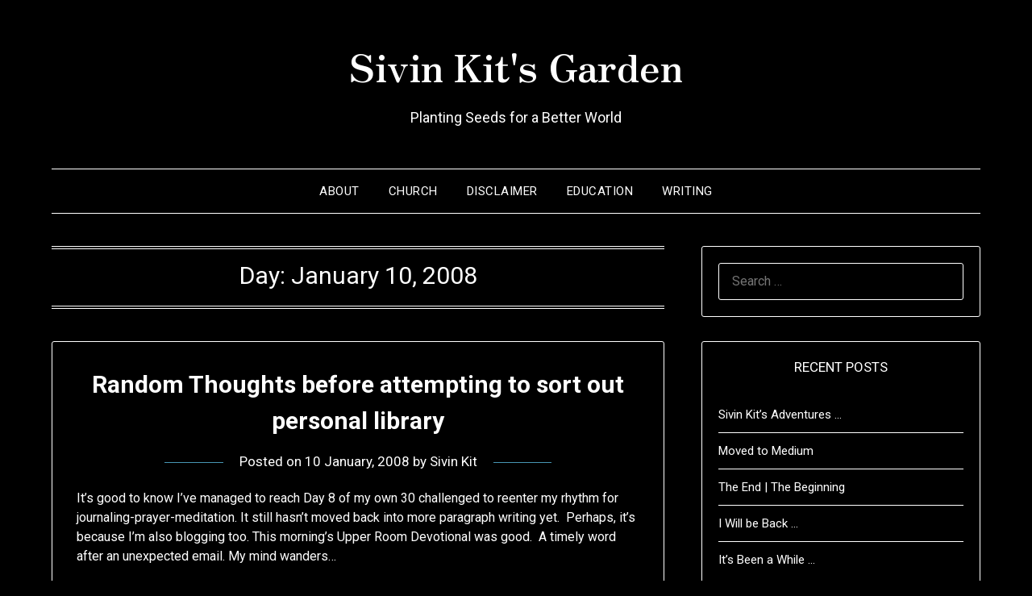

--- FILE ---
content_type: text/html; charset=UTF-8
request_url: https://sivinkit.net/2008/01/10/
body_size: 43385
content:
<!doctype html>
<html lang="en-US">
<head>
	<meta charset="UTF-8">
	<meta name="viewport" content="width=device-width, initial-scale=1">
	<link rel="profile" href="http://gmpg.org/xfn/11">
	<title>10 January, 2008 &#8211; Sivin Kit&#039;s Garden</title>
<meta name='robots' content='max-image-preview:large' />
<link rel='dns-prefetch' href='//fonts.googleapis.com' />
<link rel='dns-prefetch' href='//s.w.org' />
<link rel="alternate" type="application/rss+xml" title="Sivin Kit&#039;s Garden &raquo; Feed" href="https://sivinkit.net/feed/" />
<link rel="alternate" type="application/rss+xml" title="Sivin Kit&#039;s Garden &raquo; Comments Feed" href="https://sivinkit.net/comments/feed/" />
		<script type="text/javascript">
			window._wpemojiSettings = {"baseUrl":"https:\/\/s.w.org\/images\/core\/emoji\/13.1.0\/72x72\/","ext":".png","svgUrl":"https:\/\/s.w.org\/images\/core\/emoji\/13.1.0\/svg\/","svgExt":".svg","source":{"concatemoji":"https:\/\/sivinkit.net\/wp-includes\/js\/wp-emoji-release.min.js?ver=5.8.12"}};
			!function(e,a,t){var n,r,o,i=a.createElement("canvas"),p=i.getContext&&i.getContext("2d");function s(e,t){var a=String.fromCharCode;p.clearRect(0,0,i.width,i.height),p.fillText(a.apply(this,e),0,0);e=i.toDataURL();return p.clearRect(0,0,i.width,i.height),p.fillText(a.apply(this,t),0,0),e===i.toDataURL()}function c(e){var t=a.createElement("script");t.src=e,t.defer=t.type="text/javascript",a.getElementsByTagName("head")[0].appendChild(t)}for(o=Array("flag","emoji"),t.supports={everything:!0,everythingExceptFlag:!0},r=0;r<o.length;r++)t.supports[o[r]]=function(e){if(!p||!p.fillText)return!1;switch(p.textBaseline="top",p.font="600 32px Arial",e){case"flag":return s([127987,65039,8205,9895,65039],[127987,65039,8203,9895,65039])?!1:!s([55356,56826,55356,56819],[55356,56826,8203,55356,56819])&&!s([55356,57332,56128,56423,56128,56418,56128,56421,56128,56430,56128,56423,56128,56447],[55356,57332,8203,56128,56423,8203,56128,56418,8203,56128,56421,8203,56128,56430,8203,56128,56423,8203,56128,56447]);case"emoji":return!s([10084,65039,8205,55357,56613],[10084,65039,8203,55357,56613])}return!1}(o[r]),t.supports.everything=t.supports.everything&&t.supports[o[r]],"flag"!==o[r]&&(t.supports.everythingExceptFlag=t.supports.everythingExceptFlag&&t.supports[o[r]]);t.supports.everythingExceptFlag=t.supports.everythingExceptFlag&&!t.supports.flag,t.DOMReady=!1,t.readyCallback=function(){t.DOMReady=!0},t.supports.everything||(n=function(){t.readyCallback()},a.addEventListener?(a.addEventListener("DOMContentLoaded",n,!1),e.addEventListener("load",n,!1)):(e.attachEvent("onload",n),a.attachEvent("onreadystatechange",function(){"complete"===a.readyState&&t.readyCallback()})),(n=t.source||{}).concatemoji?c(n.concatemoji):n.wpemoji&&n.twemoji&&(c(n.twemoji),c(n.wpemoji)))}(window,document,window._wpemojiSettings);
		</script>
		<style type="text/css">
img.wp-smiley,
img.emoji {
	display: inline !important;
	border: none !important;
	box-shadow: none !important;
	height: 1em !important;
	width: 1em !important;
	margin: 0 .07em !important;
	vertical-align: -0.1em !important;
	background: none !important;
	padding: 0 !important;
}
</style>
	<link rel='stylesheet' id='wp-block-library-css'  href='https://sivinkit.net/wp-includes/css/dist/block-library/style.min.css?ver=5.8.12' type='text/css' media='all' />
<link rel='stylesheet' id='parent-style-css'  href='https://sivinkit.net/wp-content/themes/minimalistblogger/style.css?ver=5.8.12' type='text/css' media='all' />
<link rel='stylesheet' id='dark-minimalistblogger-google-fonts-css'  href='//fonts.googleapis.com/css?family=Roboto%3A400%2C700%2C900%7CZen+Antique&#038;ver=5.8.12' type='text/css' media='all' />
<link rel='stylesheet' id='font-awesome-css'  href='https://sivinkit.net/wp-content/themes/minimalistblogger/css/font-awesome.min.css?ver=5.8.12' type='text/css' media='all' />
<link rel='stylesheet' id='minimalistblogger-style-css'  href='https://sivinkit.net/wp-content/themes/dark-minimalistblogger/style.css?ver=5.8.12' type='text/css' media='all' />
<link rel='stylesheet' id='minimalistblogger-google-fonts-css'  href='//fonts.googleapis.com/css?family=Lato%3A300%2C400%2C700%2C900%7CMerriweather%3A400%2C700&#038;ver=5.8.12' type='text/css' media='all' />
<script type='text/javascript' src='https://sivinkit.net/wp-includes/js/jquery/jquery.min.js?ver=3.6.0' id='jquery-core-js'></script>
<script type='text/javascript' src='https://sivinkit.net/wp-includes/js/jquery/jquery-migrate.min.js?ver=3.3.2' id='jquery-migrate-js'></script>
<link rel="https://api.w.org/" href="https://sivinkit.net/wp-json/" /><link rel="EditURI" type="application/rsd+xml" title="RSD" href="https://sivinkit.net/xmlrpc.php?rsd" />
<link rel="wlwmanifest" type="application/wlwmanifest+xml" href="https://sivinkit.net/wp-includes/wlwmanifest.xml" /> 
<meta name="generator" content="WordPress 5.8.12" />

		<style type="text/css">
		.blogpost-button, .wp-block-search .wp-block-search__button, .comments-area p.form-submit input, .post-data-divider { background: #4795b2; }
			.super-menu, #smobile-menu, .primary-menu, .primary-menu ul li ul.children, .primary-menu ul li ul.sub-menu { background-color: ; }
			.main-navigation ul li a, .main-navigation ul li .sub-arrow, .super-menu .toggle-mobile-menu,.toggle-mobile-menu:before, .mobile-menu-active .smenu-hide { color: ; }
			#smobile-menu.show .main-navigation ul ul.children.active, #smobile-menu.show .main-navigation ul ul.sub-menu.active, #smobile-menu.show .main-navigation ul li, .smenu-hide.toggle-mobile-menu.menu-toggle, #smobile-menu.show .main-navigation ul li, .primary-menu ul li ul.children li, .primary-menu ul li ul.sub-menu li, .primary-menu .pmenu, .super-menu { border-color: ; border-bottom-color: ; }
			#secondary .widget h3, #secondary .widget h3 a, #secondary .widget h4, #secondary .widget h1, #secondary .widget h2, #secondary .widget h5, #secondary .widget h6 { color: ; }
			#secondary .widget a, #secondary a, #secondary .widget li a , #secondary span.sub-arrow{ color: ; }
			#secondary, #secondary .widget, #secondary .widget p, #secondary .widget li, .widget time.rpwe-time.published { color: ; }
			.swidgets-wrap .sidebar-title-border, #secondary .swidgets-wrap, #secondary .widget ul li, .featured-sidebar .search-field { border-color: ; }
			.site-info, .footer-column-three input.search-submit, .footer-column-three p, .footer-column-three li, .footer-column-three td, .footer-column-three th, .footer-column-three caption { color: ; }
						body, .site, .swidgets-wrap h3, .post-data-text { background: ; }
			.site-title a, .site-description { color: ; }
			.sheader { background:  }
		</style>
	
		<style type="text/css">
		body, 
		.site, 
		.swidgets-wrap h3, 
		.post-data-text { background: ; }
		
		.site-title a, 
		.site-description { color: ; }
		
		.sheader { background:  }
		</style>
		<style type="text/css">.recentcomments a{display:inline !important;padding:0 !important;margin:0 !important;}</style><link rel="icon" href="https://sivinkit.net/wp-content/uploads/2021/10/cropped-cropped-DTPW-KIT-Sivin-01-2_cropped_small-32x32.jpg" sizes="32x32" />
<link rel="icon" href="https://sivinkit.net/wp-content/uploads/2021/10/cropped-cropped-DTPW-KIT-Sivin-01-2_cropped_small-192x192.jpg" sizes="192x192" />
<link rel="apple-touch-icon" href="https://sivinkit.net/wp-content/uploads/2021/10/cropped-cropped-DTPW-KIT-Sivin-01-2_cropped_small-180x180.jpg" />
<meta name="msapplication-TileImage" content="https://sivinkit.net/wp-content/uploads/2021/10/cropped-cropped-DTPW-KIT-Sivin-01-2_cropped_small-270x270.jpg" />
</head>

<body class="archive date hfeed masthead-fixed">
	 <a class="skip-link screen-reader-text" href="#content">Skip to content</a>
	<div id="page" class="site">

		<header id="masthead" class="sheader site-header clearfix">
			<div class="content-wrap">
							<div class="site-branding">
				<!-- If frontpage, make title h1 -->
							<p class="site-title"><a href="https://sivinkit.net/" rel="home">Sivin Kit&#039;s Garden</a></p>
						<p class="site-description">Planting Seeds for a Better World</p>
					</div>
			</div>
	<nav id="primary-site-navigation" class="primary-menu main-navigation clearfix">
		<a href="#" id="pull" class="smenu-hide toggle-mobile-menu menu-toggle" aria-controls="secondary-menu" aria-expanded="false">Menu</a>
		<div class="content-wrap text-center">
			<div class="center-main-menu">
				<div id="primary-menu" class="pmenu"><ul>
<li class="page_item page-item-2"><a href="https://sivinkit.net/about/">About</a></li>
<li class="page_item page-item-5282"><a href="https://sivinkit.net/church/">Church</a></li>
<li class="page_item page-item-2441"><a href="https://sivinkit.net/disclaimer/">Disclaimer</a></li>
<li class="page_item page-item-9652"><a href="https://sivinkit.net/education/">Education</a></li>
<li class="page_item page-item-4312"><a href="https://sivinkit.net/writings/">Writing</a></li>
</ul></div>
				</div>
			</div>
		</nav>
		<div class="super-menu clearfix">
			<div class="super-menu-inner">
				<a href="#" id="pull" class="toggle-mobile-menu menu-toggle" aria-controls="secondary-menu" aria-expanded="false">Menu</a>
			</div>
		</div>
		<div id="mobile-menu-overlay"></div>
	</header>

	
<div class="content-wrap">
	<div class="header-widgets-wrapper">
		
	
</div>
</div>

<div id="content" class="site-content clearfix">
	<div class="content-wrap">

	<div id="primary" class="featured-content content-area">
		<main id="main" class="site-main">

		
			<header class="fbox page-header">
				<h1 class="page-title">Day: <span>January 10, 2008</span></h1>			</header><!-- .page-header -->

			
<article id="post-3124" class="posts-entry fbox blogposts-list post-3124 post type-post status-publish format-standard hentry category-random-thoughts">
	
	
	<header class="entry-header">
		<h2 class="entry-title"><a href="https://sivinkit.net/2008/01/10/random-thoughts-before-attempting-to-sort-out-personal-library/" rel="bookmark">Random Thoughts before attempting to sort out personal library</a></h2>		<div class="entry-meta">
			<div class="blog-data-wrapper">
				<div class="post-data-divider"></div>
				<div class="post-data-positioning">
					<div class="post-data-text">
						<span class="posted-on">Posted on <a href="https://sivinkit.net/2008/01/10/random-thoughts-before-attempting-to-sort-out-personal-library/" rel="bookmark"><time class="entry-date published updated" datetime="2008-01-10T10:00:15+01:00">10 January, 2008</time></a></span><span class="byline"> by <span class="author vcard"><a class="url fn n" href="https://sivinkit.net/author/sivinkit/">Sivin Kit</a></span></span>					</div>
				</div>
			</div>
		</div><!-- .entry-meta -->
			</header><!-- .entry-header -->

	<div class="entry-content">
		<p>It&#8217;s good to know I&#8217;ve managed to reach Day 8 of my own 30 challenged to reenter my rhythm for journaling-prayer-meditation. It still hasn&#8217;t moved back into more paragraph writing yet.  Perhaps, it&#8217;s because I&#8217;m also blogging too. This morning&#8217;s Upper Room Devotional was good.  A timely word after an unexpected email. My mind wanders&#8230;</p>
			<div class="text-center">
				<a href="https://sivinkit.net/2008/01/10/random-thoughts-before-attempting-to-sort-out-personal-library/" class="blogpost-button">Continue reading</a>
			</div>
		</div><!-- .entry-content -->


	</article><!-- #post-3124 -->
<div class="text-center"></div>
		</main><!-- #main -->
	</div><!-- #primary -->


<aside id="secondary" class="featured-sidebar widget-area">
	<section id="search-2" class="fbox swidgets-wrap widget widget_search"><form role="search" method="get" class="search-form" action="https://sivinkit.net/">
				<label>
					<span class="screen-reader-text">Search for:</span>
					<input type="search" class="search-field" placeholder="Search &hellip;" value="" name="s" />
				</label>
				<input type="submit" class="search-submit" value="Search" />
			</form></section>
		<section id="recent-posts-2" class="fbox swidgets-wrap widget widget_recent_entries">
		<div class="swidget"><div class="sidebar-title-border"><h3 class="widget-title">Recent Posts</h3></div></div>
		<ul>
											<li>
					<a href="https://sivinkit.net/2023/11/04/sivin-kits-adventures/">Sivin Kit&#8217;s Adventures &#8230;</a>
									</li>
											<li>
					<a href="https://sivinkit.net/2020/11/02/moved-to-medium/">Moved to Medium</a>
									</li>
											<li>
					<a href="https://sivinkit.net/2014/11/14/the-end-the-beginning/">The End | The Beginning</a>
									</li>
											<li>
					<a href="https://sivinkit.net/2014/04/16/i-will-be-back/">I Will be Back &#8230;</a>
									</li>
											<li>
					<a href="https://sivinkit.net/2014/02/08/its-been-a-while/">It&#8217;s Been a While &#8230;</a>
									</li>
					</ul>

		</section><section id="recent-comments-2" class="fbox swidgets-wrap widget widget_recent_comments"><div class="swidget"><div class="sidebar-title-border"><h3 class="widget-title">Recent Comments</h3></div></div><ul id="recentcomments"><li class="recentcomments"><span class="comment-author-link">Sivin Kit</span> on <a href="https://sivinkit.net/2010/01/01/project-365-a-photo-a-day-for-2010-pilot/comment-page-1/#comment-269886">Project 365: A photo a day for 2010 &ndash; Pilot</a></li><li class="recentcomments"><span class="comment-author-link"><a href='http://globalvoicesonline.org/2012/08/17/malaysia-government-vows-to-review-web-censorship-law-after-protest/' rel='external nofollow ugc' class='url'>Malaysia: Government Vows to Review Web Censorship Law After Protest &middot; Global Voices</a></span> on <a href="https://sivinkit.net/2012/08/08/stop-114a-internet-blackout-day/comment-page-1/#comment-248404">STOP 114A:  INTERNET BLACKOUT DAY</a></li><li class="recentcomments"><span class="comment-author-link"><a href='http://stop114a.wordpress.com/2012/08/14/list-of-participants-in-internet-blackout-day/' rel='external nofollow ugc' class='url'>List of Participants in Internet Blackout Day! &laquo; #Stop114A</a></span> on <a href="https://sivinkit.net/2012/08/08/stop-114a-internet-blackout-day/comment-page-1/#comment-248397">STOP 114A:  INTERNET BLACKOUT DAY</a></li><li class="recentcomments"><span class="comment-author-link"><a href='http://stop114a.wordpress.com/2012/08/01/join-us-and-support-internet-blackout-day/' rel='external nofollow ugc' class='url'>Join Us and Support Internet Blackout Day &laquo; #Stop114A</a></span> on <a href="https://sivinkit.net/2012/08/08/stop-114a-internet-blackout-day/comment-page-1/#comment-248395">STOP 114A:  INTERNET BLACKOUT DAY</a></li><li class="recentcomments"><span class="comment-author-link">JB</span> on <a href="https://sivinkit.net/2012/04/24/imagining-my-phd-journey/comment-page-1/#comment-248277">Imagining My PhD Journey</a></li></ul></section><section id="text-3" class="fbox swidgets-wrap widget widget_text">			<div class="textwidget"><form style="border:1px solid #ccc;padding:3px;text-align:center;" action="http://www.feedburner.com/fb/a/emailverify" method="post" target="popupwindow" onsubmit="window.open('http://www.feedburner.com/fb/a/emailverifySubmit?feedId=1915933', 'popupwindow', 'scrollbars=yes,width=550,height=520');return true"><p>Enter your email address:</p><p><input type="text" style="width:140px" name="email"/></p><input type="hidden" value="http://feeds.feedburner.com/~e?ffid=1915933" name="url"/><input type="hidden" value="Sivin Kit's Garden" name="title"/><input type="hidden" name="loc" value="en_US"/><input type="submit" value="Subscribe" /><p>Delivered by <a href="http://www.feedburner.com" target="_blank" rel="noopener">FeedBurner</a></p></form></div>
		</section><section id="calendar-2" class="fbox swidgets-wrap widget widget_calendar"><div class="swidget"><div class="sidebar-title-border"><h3 class="widget-title">CALENDAR</h3></div></div><div id="calendar_wrap" class="calendar_wrap"><table id="wp-calendar" class="wp-calendar-table">
	<caption>January 2008</caption>
	<thead>
	<tr>
		<th scope="col" title="Monday">M</th>
		<th scope="col" title="Tuesday">T</th>
		<th scope="col" title="Wednesday">W</th>
		<th scope="col" title="Thursday">T</th>
		<th scope="col" title="Friday">F</th>
		<th scope="col" title="Saturday">S</th>
		<th scope="col" title="Sunday">S</th>
	</tr>
	</thead>
	<tbody>
	<tr>
		<td colspan="1" class="pad">&nbsp;</td><td><a href="https://sivinkit.net/2008/01/01/" aria-label="Posts published on January 1, 2008">1</a></td><td>2</td><td><a href="https://sivinkit.net/2008/01/03/" aria-label="Posts published on January 3, 2008">3</a></td><td><a href="https://sivinkit.net/2008/01/04/" aria-label="Posts published on January 4, 2008">4</a></td><td><a href="https://sivinkit.net/2008/01/05/" aria-label="Posts published on January 5, 2008">5</a></td><td>6</td>
	</tr>
	<tr>
		<td><a href="https://sivinkit.net/2008/01/07/" aria-label="Posts published on January 7, 2008">7</a></td><td><a href="https://sivinkit.net/2008/01/08/" aria-label="Posts published on January 8, 2008">8</a></td><td><a href="https://sivinkit.net/2008/01/09/" aria-label="Posts published on January 9, 2008">9</a></td><td><a href="https://sivinkit.net/2008/01/10/" aria-label="Posts published on January 10, 2008">10</a></td><td><a href="https://sivinkit.net/2008/01/11/" aria-label="Posts published on January 11, 2008">11</a></td><td><a href="https://sivinkit.net/2008/01/12/" aria-label="Posts published on January 12, 2008">12</a></td><td><a href="https://sivinkit.net/2008/01/13/" aria-label="Posts published on January 13, 2008">13</a></td>
	</tr>
	<tr>
		<td><a href="https://sivinkit.net/2008/01/14/" aria-label="Posts published on January 14, 2008">14</a></td><td><a href="https://sivinkit.net/2008/01/15/" aria-label="Posts published on January 15, 2008">15</a></td><td><a href="https://sivinkit.net/2008/01/16/" aria-label="Posts published on January 16, 2008">16</a></td><td><a href="https://sivinkit.net/2008/01/17/" aria-label="Posts published on January 17, 2008">17</a></td><td><a href="https://sivinkit.net/2008/01/18/" aria-label="Posts published on January 18, 2008">18</a></td><td><a href="https://sivinkit.net/2008/01/19/" aria-label="Posts published on January 19, 2008">19</a></td><td><a href="https://sivinkit.net/2008/01/20/" aria-label="Posts published on January 20, 2008">20</a></td>
	</tr>
	<tr>
		<td><a href="https://sivinkit.net/2008/01/21/" aria-label="Posts published on January 21, 2008">21</a></td><td><a href="https://sivinkit.net/2008/01/22/" aria-label="Posts published on January 22, 2008">22</a></td><td><a href="https://sivinkit.net/2008/01/23/" aria-label="Posts published on January 23, 2008">23</a></td><td><a href="https://sivinkit.net/2008/01/24/" aria-label="Posts published on January 24, 2008">24</a></td><td>25</td><td><a href="https://sivinkit.net/2008/01/26/" aria-label="Posts published on January 26, 2008">26</a></td><td>27</td>
	</tr>
	<tr>
		<td><a href="https://sivinkit.net/2008/01/28/" aria-label="Posts published on January 28, 2008">28</a></td><td>29</td><td><a href="https://sivinkit.net/2008/01/30/" aria-label="Posts published on January 30, 2008">30</a></td><td><a href="https://sivinkit.net/2008/01/31/" aria-label="Posts published on January 31, 2008">31</a></td>
		<td class="pad" colspan="3">&nbsp;</td>
	</tr>
	</tbody>
	</table><nav aria-label="Previous and next months" class="wp-calendar-nav">
		<span class="wp-calendar-nav-prev"><a href="https://sivinkit.net/2007/12/">&laquo; Dec</a></span>
		<span class="pad">&nbsp;</span>
		<span class="wp-calendar-nav-next"><a href="https://sivinkit.net/2008/02/">Feb &raquo;</a></span>
	</nav></div></section><section id="block-3" class="fbox swidgets-wrap widget widget_block widget_categories"><ul class="wp-block-categories-list wp-block-categories">	<li class="cat-item cat-item-67"><a href="https://sivinkit.net/category/academics/">Academics</a>
</li>
	<li class="cat-item cat-item-8"><a href="https://sivinkit.net/category/bangsar-lutheran-church/">Bangsar Lutheran Church</a>
</li>
	<li class="cat-item cat-item-36"><a href="https://sivinkit.net/category/beyond-blc/">Beyond</a>
</li>
	<li class="cat-item cat-item-3"><a href="https://sivinkit.net/category/theology/bible/">Bible</a>
</li>
	<li class="cat-item cat-item-13"><a href="https://sivinkit.net/category/blogging/">Blogging</a>
</li>
	<li class="cat-item cat-item-18"><a href="https://sivinkit.net/category/books/">Books</a>
</li>
	<li class="cat-item cat-item-55"><a href="https://sivinkit.net/category/christian-year-lent/">Christian Year &#8211; Lent</a>
</li>
	<li class="cat-item cat-item-5"><a href="https://sivinkit.net/category/church/">Church</a>
</li>
	<li class="cat-item cat-item-39"><a href="https://sivinkit.net/category/conversations/">Conversations</a>
</li>
	<li class="cat-item cat-item-11"><a href="https://sivinkit.net/category/church/emergentemerging-churches/">Emergent/Emerging Churches</a>
</li>
	<li class="cat-item cat-item-59"><a href="https://sivinkit.net/category/events/">Events</a>
</li>
	<li class="cat-item cat-item-16"><a href="https://sivinkit.net/category/personal/family/">Family</a>
</li>
	<li class="cat-item cat-item-85"><a href="https://sivinkit.net/category/five-sentences/" title="Five Sentences">Five Sentences</a>
</li>
	<li class="cat-item cat-item-38"><a href="https://sivinkit.net/category/friends-in-conversation/">Friends in Conversation</a>
</li>
	<li class="cat-item cat-item-19"><a href="https://sivinkit.net/category/fun-stuff/">Fun stuff</a>
</li>
	<li class="cat-item cat-item-44"><a href="https://sivinkit.net/category/books/gracious-christianity/">Gracious Christianity</a>
</li>
	<li class="cat-item cat-item-32"><a href="https://sivinkit.net/category/ideas/">Ideas</a>
</li>
	<li class="cat-item cat-item-27"><a href="https://sivinkit.net/category/images/">Images</a>
</li>
	<li class="cat-item cat-item-7"><a href="https://sivinkit.net/category/leadership/">Leadership</a>
</li>
	<li class="cat-item cat-item-22"><a href="https://sivinkit.net/category/learning/">Learning</a>
</li>
	<li class="cat-item cat-item-56"><a href="https://sivinkit.net/category/lists/">Lists</a>
</li>
	<li class="cat-item cat-item-69"><a href="https://sivinkit.net/category/lutheran/">Lutheran</a>
</li>
	<li class="cat-item cat-item-63"><a href="https://sivinkit.net/category/lutheran-church-in-malaysia-singapore/">Lutheran Church in Malaysia &amp; Singapore</a>
</li>
	<li class="cat-item cat-item-10"><a href="https://sivinkit.net/category/malaysia/">Malaysia</a>
</li>
	<li class="cat-item cat-item-6"><a href="https://sivinkit.net/category/insight/">Meditation</a>
</li>
	<li class="cat-item cat-item-53"><a href="https://sivinkit.net/category/micah-mandate/">Micah Mandate</a>
</li>
	<li class="cat-item cat-item-23"><a href="https://sivinkit.net/category/mission/">Mission</a>
</li>
	<li class="cat-item cat-item-28"><a href="https://sivinkit.net/category/movies/">Movies</a>
</li>
	<li class="cat-item cat-item-33"><a href="https://sivinkit.net/category/music/">Music</a>
</li>
	<li class="cat-item cat-item-26"><a href="https://sivinkit.net/category/new-stuff/">New Stuff</a>
</li>
	<li class="cat-item cat-item-70"><a href="https://sivinkit.net/category/norway/">Norway</a>
</li>
	<li class="cat-item cat-item-71"><a href="https://sivinkit.net/category/norwegian-notes/">Norwegian Notes</a>
</li>
	<li class="cat-item cat-item-12"><a href="https://sivinkit.net/category/personal/">Personal</a>
</li>
	<li class="cat-item cat-item-72"><a href="https://sivinkit.net/category/philosophy/">Philosophy</a>
</li>
	<li class="cat-item cat-item-62"><a href="https://sivinkit.net/category/podcast/">Podcast</a>
</li>
	<li class="cat-item cat-item-21"><a href="https://sivinkit.net/category/preaching/">Preaching</a>
</li>
	<li class="cat-item cat-item-68"><a href="https://sivinkit.net/category/prezi/">Prezi</a>
</li>
	<li class="cat-item cat-item-66"><a href="https://sivinkit.net/category/project-365/">Project 365</a>
</li>
	<li class="cat-item cat-item-24"><a href="https://sivinkit.net/category/random-links/">Random Links</a>
</li>
	<li class="cat-item cat-item-14"><a href="https://sivinkit.net/category/random-thoughts/">Random Thoughts</a>
</li>
	<li class="cat-item cat-item-65"><a href="https://sivinkit.net/category/random-tweets/">Random Tweets</a>
</li>
	<li class="cat-item cat-item-73"><a href="https://sivinkit.net/category/random-utterances/">Random Utterances</a>
</li>
	<li class="cat-item cat-item-57"><a href="https://sivinkit.net/category/religion/">Religion</a>
</li>
	<li class="cat-item cat-item-41"><a href="https://sivinkit.net/category/resources/">Resources</a>
</li>
	<li class="cat-item cat-item-49"><a href="https://sivinkit.net/category/roh-malaysia/">RoH Malaysia</a>
</li>
	<li class="cat-item cat-item-50"><a href="https://sivinkit.net/category/second-thoughts/">Second Thoughts</a>
</li>
	<li class="cat-item cat-item-47"><a href="https://sivinkit.net/category/seven-series/">Seven Series</a>
</li>
	<li class="cat-item cat-item-52"><a href="https://sivinkit.net/category/simple-steps/">Simple Steps</a>
</li>
	<li class="cat-item cat-item-4"><a href="https://sivinkit.net/category/spirituality/">Spirituality</a>
</li>
	<li class="cat-item cat-item-64"><a href="https://sivinkit.net/category/technology/">Technology</a>
</li>
	<li class="cat-item cat-item-17"><a href="https://sivinkit.net/category/theology/">Theology</a>
</li>
	<li class="cat-item cat-item-31"><a href="https://sivinkit.net/category/travel/">Travel</a>
</li>
	<li class="cat-item cat-item-1"><a href="https://sivinkit.net/category/uncategorized/">Uncategorized</a>
</li>
	<li class="cat-item cat-item-58"><a href="https://sivinkit.net/category/video/">Video</a>
</li>
	<li class="cat-item cat-item-25"><a href="https://sivinkit.net/category/world/">World</a>
</li>
	<li class="cat-item cat-item-60"><a href="https://sivinkit.net/category/worship/">Worship</a>
</li>
	<li class="cat-item cat-item-74"><a href="https://sivinkit.net/category/writing/" title="Writing">Writing</a>
</li>
</ul></section><section id="archives-3" class="fbox swidgets-wrap widget widget_archive"><div class="swidget"><div class="sidebar-title-border"><h3 class="widget-title">Archives</h3></div></div>
			<ul>
					<li><a href='https://sivinkit.net/2023/11/'>November 2023</a></li>
	<li><a href='https://sivinkit.net/2020/11/'>November 2020</a></li>
	<li><a href='https://sivinkit.net/2014/11/'>November 2014</a></li>
	<li><a href='https://sivinkit.net/2014/04/'>April 2014</a></li>
	<li><a href='https://sivinkit.net/2014/02/'>February 2014</a></li>
	<li><a href='https://sivinkit.net/2013/04/'>April 2013</a></li>
	<li><a href='https://sivinkit.net/2013/02/'>February 2013</a></li>
	<li><a href='https://sivinkit.net/2013/01/'>January 2013</a></li>
	<li><a href='https://sivinkit.net/2012/12/'>December 2012</a></li>
	<li><a href='https://sivinkit.net/2012/11/'>November 2012</a></li>
	<li><a href='https://sivinkit.net/2012/10/'>October 2012</a></li>
	<li><a href='https://sivinkit.net/2012/08/'>August 2012</a></li>
	<li><a href='https://sivinkit.net/2012/06/'>June 2012</a></li>
	<li><a href='https://sivinkit.net/2012/04/'>April 2012</a></li>
	<li><a href='https://sivinkit.net/2012/03/'>March 2012</a></li>
	<li><a href='https://sivinkit.net/2012/02/'>February 2012</a></li>
	<li><a href='https://sivinkit.net/2012/01/'>January 2012</a></li>
	<li><a href='https://sivinkit.net/2011/12/'>December 2011</a></li>
	<li><a href='https://sivinkit.net/2011/11/'>November 2011</a></li>
	<li><a href='https://sivinkit.net/2011/10/'>October 2011</a></li>
	<li><a href='https://sivinkit.net/2011/09/'>September 2011</a></li>
	<li><a href='https://sivinkit.net/2011/08/'>August 2011</a></li>
	<li><a href='https://sivinkit.net/2011/07/'>July 2011</a></li>
	<li><a href='https://sivinkit.net/2011/06/'>June 2011</a></li>
	<li><a href='https://sivinkit.net/2011/05/'>May 2011</a></li>
	<li><a href='https://sivinkit.net/2011/04/'>April 2011</a></li>
	<li><a href='https://sivinkit.net/2011/03/'>March 2011</a></li>
	<li><a href='https://sivinkit.net/2011/02/'>February 2011</a></li>
	<li><a href='https://sivinkit.net/2011/01/'>January 2011</a></li>
	<li><a href='https://sivinkit.net/2010/12/'>December 2010</a></li>
	<li><a href='https://sivinkit.net/2010/11/'>November 2010</a></li>
	<li><a href='https://sivinkit.net/2010/10/'>October 2010</a></li>
	<li><a href='https://sivinkit.net/2010/09/'>September 2010</a></li>
	<li><a href='https://sivinkit.net/2010/08/'>August 2010</a></li>
	<li><a href='https://sivinkit.net/2010/07/'>July 2010</a></li>
	<li><a href='https://sivinkit.net/2010/06/'>June 2010</a></li>
	<li><a href='https://sivinkit.net/2010/05/'>May 2010</a></li>
	<li><a href='https://sivinkit.net/2010/04/'>April 2010</a></li>
	<li><a href='https://sivinkit.net/2010/03/'>March 2010</a></li>
	<li><a href='https://sivinkit.net/2010/02/'>February 2010</a></li>
	<li><a href='https://sivinkit.net/2010/01/'>January 2010</a></li>
	<li><a href='https://sivinkit.net/2009/12/'>December 2009</a></li>
	<li><a href='https://sivinkit.net/2009/11/'>November 2009</a></li>
	<li><a href='https://sivinkit.net/2009/10/'>October 2009</a></li>
	<li><a href='https://sivinkit.net/2009/09/'>September 2009</a></li>
	<li><a href='https://sivinkit.net/2009/08/'>August 2009</a></li>
	<li><a href='https://sivinkit.net/2009/07/'>July 2009</a></li>
	<li><a href='https://sivinkit.net/2009/06/'>June 2009</a></li>
	<li><a href='https://sivinkit.net/2009/05/'>May 2009</a></li>
	<li><a href='https://sivinkit.net/2009/04/'>April 2009</a></li>
	<li><a href='https://sivinkit.net/2009/03/'>March 2009</a></li>
	<li><a href='https://sivinkit.net/2009/02/'>February 2009</a></li>
	<li><a href='https://sivinkit.net/2009/01/'>January 2009</a></li>
	<li><a href='https://sivinkit.net/2008/12/'>December 2008</a></li>
	<li><a href='https://sivinkit.net/2008/11/'>November 2008</a></li>
	<li><a href='https://sivinkit.net/2008/10/'>October 2008</a></li>
	<li><a href='https://sivinkit.net/2008/09/'>September 2008</a></li>
	<li><a href='https://sivinkit.net/2008/08/'>August 2008</a></li>
	<li><a href='https://sivinkit.net/2008/07/'>July 2008</a></li>
	<li><a href='https://sivinkit.net/2008/06/'>June 2008</a></li>
	<li><a href='https://sivinkit.net/2008/05/'>May 2008</a></li>
	<li><a href='https://sivinkit.net/2008/04/'>April 2008</a></li>
	<li><a href='https://sivinkit.net/2008/03/'>March 2008</a></li>
	<li><a href='https://sivinkit.net/2008/02/'>February 2008</a></li>
	<li><a href='https://sivinkit.net/2008/01/' aria-current="page">January 2008</a></li>
	<li><a href='https://sivinkit.net/2007/12/'>December 2007</a></li>
	<li><a href='https://sivinkit.net/2007/11/'>November 2007</a></li>
	<li><a href='https://sivinkit.net/2007/10/'>October 2007</a></li>
	<li><a href='https://sivinkit.net/2007/09/'>September 2007</a></li>
	<li><a href='https://sivinkit.net/2007/08/'>August 2007</a></li>
	<li><a href='https://sivinkit.net/2007/07/'>July 2007</a></li>
	<li><a href='https://sivinkit.net/2007/06/'>June 2007</a></li>
	<li><a href='https://sivinkit.net/2007/05/'>May 2007</a></li>
	<li><a href='https://sivinkit.net/2007/04/'>April 2007</a></li>
	<li><a href='https://sivinkit.net/2007/03/'>March 2007</a></li>
	<li><a href='https://sivinkit.net/2007/02/'>February 2007</a></li>
	<li><a href='https://sivinkit.net/2007/01/'>January 2007</a></li>
	<li><a href='https://sivinkit.net/2006/12/'>December 2006</a></li>
	<li><a href='https://sivinkit.net/2006/11/'>November 2006</a></li>
	<li><a href='https://sivinkit.net/2006/10/'>October 2006</a></li>
	<li><a href='https://sivinkit.net/2006/09/'>September 2006</a></li>
	<li><a href='https://sivinkit.net/2006/08/'>August 2006</a></li>
	<li><a href='https://sivinkit.net/2006/07/'>July 2006</a></li>
	<li><a href='https://sivinkit.net/2006/06/'>June 2006</a></li>
	<li><a href='https://sivinkit.net/2006/05/'>May 2006</a></li>
	<li><a href='https://sivinkit.net/2006/04/'>April 2006</a></li>
	<li><a href='https://sivinkit.net/2006/03/'>March 2006</a></li>
	<li><a href='https://sivinkit.net/2006/02/'>February 2006</a></li>
	<li><a href='https://sivinkit.net/2006/01/'>January 2006</a></li>
	<li><a href='https://sivinkit.net/2005/12/'>December 2005</a></li>
	<li><a href='https://sivinkit.net/2005/11/'>November 2005</a></li>
	<li><a href='https://sivinkit.net/2005/10/'>October 2005</a></li>
	<li><a href='https://sivinkit.net/2005/09/'>September 2005</a></li>
	<li><a href='https://sivinkit.net/2005/08/'>August 2005</a></li>
	<li><a href='https://sivinkit.net/2005/07/'>July 2005</a></li>
	<li><a href='https://sivinkit.net/2005/06/'>June 2005</a></li>
	<li><a href='https://sivinkit.net/2005/05/'>May 2005</a></li>
	<li><a href='https://sivinkit.net/2005/04/'>April 2005</a></li>
	<li><a href='https://sivinkit.net/2005/03/'>March 2005</a></li>
	<li><a href='https://sivinkit.net/2005/02/'>February 2005</a></li>
	<li><a href='https://sivinkit.net/2005/01/'>January 2005</a></li>
	<li><a href='https://sivinkit.net/2004/12/'>December 2004</a></li>
	<li><a href='https://sivinkit.net/2004/11/'>November 2004</a></li>
	<li><a href='https://sivinkit.net/2004/10/'>October 2004</a></li>
	<li><a href='https://sivinkit.net/2004/09/'>September 2004</a></li>
	<li><a href='https://sivinkit.net/2004/08/'>August 2004</a></li>
	<li><a href='https://sivinkit.net/2004/07/'>July 2004</a></li>
	<li><a href='https://sivinkit.net/2004/06/'>June 2004</a></li>
	<li><a href='https://sivinkit.net/2004/05/'>May 2004</a></li>
	<li><a href='https://sivinkit.net/2004/04/'>April 2004</a></li>
	<li><a href='https://sivinkit.net/2004/03/'>March 2004</a></li>
	<li><a href='https://sivinkit.net/2004/02/'>February 2004</a></li>
	<li><a href='https://sivinkit.net/2004/01/'>January 2004</a></li>
	<li><a href='https://sivinkit.net/2003/12/'>December 2003</a></li>
	<li><a href='https://sivinkit.net/2003/11/'>November 2003</a></li>
	<li><a href='https://sivinkit.net/2003/10/'>October 2003</a></li>
	<li><a href='https://sivinkit.net/2003/09/'>September 2003</a></li>
	<li><a href='https://sivinkit.net/2003/08/'>August 2003</a></li>
	<li><a href='https://sivinkit.net/2003/07/'>July 2003</a></li>
	<li><a href='https://sivinkit.net/2003/06/'>June 2003</a></li>
	<li><a href='https://sivinkit.net/2003/05/'>May 2003</a></li>
	<li><a href='https://sivinkit.net/2003/04/'>April 2003</a></li>
	<li><a href='https://sivinkit.net/2003/02/'>February 2003</a></li>
	<li><a href='https://sivinkit.net/2002/08/'>August 2002</a></li>
			</ul>

			</section></aside><!-- #secondary -->
</div>
</div><!-- #content -->

<footer id="colophon" class="site-footer clearfix">

	<div class="content-wrap">
				<div class="footer-column-wrapper">
			<div class="footer-column-three footer-column-left">
				<section id="meta-2" class="fbox widget widget_meta"><div class="swidget"><h3 class="widget-title">Meta</h3></div>
		<ul>
						<li><a href="https://sivinkit.net/wp-login.php">Log in</a></li>
			<li><a href="https://sivinkit.net/feed/">Entries feed</a></li>
			<li><a href="https://sivinkit.net/comments/feed/">Comments feed</a></li>

			<li><a href="https://wordpress.org/">WordPress.org</a></li>
		</ul>

		</section>			</div>
		
				<div class="footer-column-three footer-column-middle">
			<section id="pages-2" class="fbox widget widget_pages"><div class="swidget"><h3 class="widget-title">Pages</h3></div>
			<ul>
				<li class="page_item page-item-2"><a href="https://sivinkit.net/about/">About</a></li>
<li class="page_item page-item-5282"><a href="https://sivinkit.net/church/">Church</a></li>
<li class="page_item page-item-2441"><a href="https://sivinkit.net/disclaimer/">Disclaimer</a></li>
<li class="page_item page-item-9652"><a href="https://sivinkit.net/education/">Education</a></li>
<li class="page_item page-item-4312"><a href="https://sivinkit.net/writings/">Writing</a></li>
			</ul>

			</section>		</div>
	
		<div class="footer-column-three footer-column-right">
		<section id="text-533660683" class="fbox widget widget_text"><div class="swidget"><h3 class="widget-title">Social Media</h3></div>			<div class="textwidget"><script type="text/javascript">

  var _gaq = _gaq || [];
  _gaq.push(['_setAccount', 'UA-8466327-1']);
  _gaq.push(['_trackPageview']);

  (function() {
    var ga = document.createElement('script'); ga.type = 'text/javascript'; ga.async = true;
    ga.src = ('https:' == document.location.protocol ? 'https://ssl' : 'http://www') + '.google-analytics.com/ga.js';
    var s = document.getElementsByTagName('script')[0]; s.parentNode.insertBefore(ga, s);
  })();

</script></div>
		</section><section id="block-4" class="fbox widget widget_block">
<ul class="wp-block-social-links"><li class="wp-social-link wp-social-link-facebook wp-block-social-link"><a href="https://www.facebook.com/sivinkit2" aria-label="Facebook: https://www.facebook.com/sivinkit2"  class="wp-block-social-link-anchor"> <svg width="24" height="24" viewBox="0 0 24 24" version="1.1" xmlns="http://www.w3.org/2000/svg" role="img" aria-hidden="true" focusable="false"><path d="M12 2C6.5 2 2 6.5 2 12c0 5 3.7 9.1 8.4 9.9v-7H7.9V12h2.5V9.8c0-2.5 1.5-3.9 3.8-3.9 1.1 0 2.2.2 2.2.2v2.5h-1.3c-1.2 0-1.6.8-1.6 1.6V12h2.8l-.4 2.9h-2.3v7C18.3 21.1 22 17 22 12c0-5.5-4.5-10-10-10z"></path></svg></a></li>

<li class="wp-social-link wp-social-link-twitter wp-block-social-link"><a href="https://twitter.com/sivinkit" aria-label="Twitter: https://twitter.com/sivinkit"  class="wp-block-social-link-anchor"> <svg width="24" height="24" viewBox="0 0 24 24" version="1.1" xmlns="http://www.w3.org/2000/svg" role="img" aria-hidden="true" focusable="false"><path d="M22.23,5.924c-0.736,0.326-1.527,0.547-2.357,0.646c0.847-0.508,1.498-1.312,1.804-2.27 c-0.793,0.47-1.671,0.812-2.606,0.996C18.324,4.498,17.257,4,16.077,4c-2.266,0-4.103,1.837-4.103,4.103 c0,0.322,0.036,0.635,0.106,0.935C8.67,8.867,5.647,7.234,3.623,4.751C3.27,5.357,3.067,6.062,3.067,6.814 c0,1.424,0.724,2.679,1.825,3.415c-0.673-0.021-1.305-0.206-1.859-0.513c0,0.017,0,0.034,0,0.052c0,1.988,1.414,3.647,3.292,4.023 c-0.344,0.094-0.707,0.144-1.081,0.144c-0.264,0-0.521-0.026-0.772-0.074c0.522,1.63,2.038,2.816,3.833,2.85 c-1.404,1.1-3.174,1.756-5.096,1.756c-0.331,0-0.658-0.019-0.979-0.057c1.816,1.164,3.973,1.843,6.29,1.843 c7.547,0,11.675-6.252,11.675-11.675c0-0.178-0.004-0.355-0.012-0.531C20.985,7.47,21.68,6.747,22.23,5.924z"></path></svg></a></li>

<li class="wp-social-link wp-social-link-instagram wp-block-social-link"><a href="https://www.instagram.com/sivin_kit/" aria-label="Instagram: https://www.instagram.com/sivin_kit/"  class="wp-block-social-link-anchor"> <svg width="24" height="24" viewBox="0 0 24 24" version="1.1" xmlns="http://www.w3.org/2000/svg" role="img" aria-hidden="true" focusable="false"><path d="M12,4.622c2.403,0,2.688,0.009,3.637,0.052c0.877,0.04,1.354,0.187,1.671,0.31c0.42,0.163,0.72,0.358,1.035,0.673 c0.315,0.315,0.51,0.615,0.673,1.035c0.123,0.317,0.27,0.794,0.31,1.671c0.043,0.949,0.052,1.234,0.052,3.637 s-0.009,2.688-0.052,3.637c-0.04,0.877-0.187,1.354-0.31,1.671c-0.163,0.42-0.358,0.72-0.673,1.035 c-0.315,0.315-0.615,0.51-1.035,0.673c-0.317,0.123-0.794,0.27-1.671,0.31c-0.949,0.043-1.233,0.052-3.637,0.052 s-2.688-0.009-3.637-0.052c-0.877-0.04-1.354-0.187-1.671-0.31c-0.42-0.163-0.72-0.358-1.035-0.673 c-0.315-0.315-0.51-0.615-0.673-1.035c-0.123-0.317-0.27-0.794-0.31-1.671C4.631,14.688,4.622,14.403,4.622,12 s0.009-2.688,0.052-3.637c0.04-0.877,0.187-1.354,0.31-1.671c0.163-0.42,0.358-0.72,0.673-1.035 c0.315-0.315,0.615-0.51,1.035-0.673c0.317-0.123,0.794-0.27,1.671-0.31C9.312,4.631,9.597,4.622,12,4.622 M12,3 C9.556,3,9.249,3.01,8.289,3.054C7.331,3.098,6.677,3.25,6.105,3.472C5.513,3.702,5.011,4.01,4.511,4.511 c-0.5,0.5-0.808,1.002-1.038,1.594C3.25,6.677,3.098,7.331,3.054,8.289C3.01,9.249,3,9.556,3,12c0,2.444,0.01,2.751,0.054,3.711 c0.044,0.958,0.196,1.612,0.418,2.185c0.23,0.592,0.538,1.094,1.038,1.594c0.5,0.5,1.002,0.808,1.594,1.038 c0.572,0.222,1.227,0.375,2.185,0.418C9.249,20.99,9.556,21,12,21s2.751-0.01,3.711-0.054c0.958-0.044,1.612-0.196,2.185-0.418 c0.592-0.23,1.094-0.538,1.594-1.038c0.5-0.5,0.808-1.002,1.038-1.594c0.222-0.572,0.375-1.227,0.418-2.185 C20.99,14.751,21,14.444,21,12s-0.01-2.751-0.054-3.711c-0.044-0.958-0.196-1.612-0.418-2.185c-0.23-0.592-0.538-1.094-1.038-1.594 c-0.5-0.5-1.002-0.808-1.594-1.038c-0.572-0.222-1.227-0.375-2.185-0.418C14.751,3.01,14.444,3,12,3L12,3z M12,7.378 c-2.552,0-4.622,2.069-4.622,4.622S9.448,16.622,12,16.622s4.622-2.069,4.622-4.622S14.552,7.378,12,7.378z M12,15 c-1.657,0-3-1.343-3-3s1.343-3,3-3s3,1.343,3,3S13.657,15,12,15z M16.804,6.116c-0.596,0-1.08,0.484-1.08,1.08 s0.484,1.08,1.08,1.08c0.596,0,1.08-0.484,1.08-1.08S17.401,6.116,16.804,6.116z"></path></svg></a></li>

<li class="wp-social-link wp-social-link-medium wp-block-social-link"><a href="https://sivinkit.medium.com/" aria-label="Medium: https://sivinkit.medium.com/"  class="wp-block-social-link-anchor"> <svg width="24" height="24" viewBox="0 0 24 24" version="1.1" xmlns="http://www.w3.org/2000/svg" role="img" aria-hidden="true" focusable="false"><path d="M20.962,7.257l-5.457,8.867l-3.923-6.375l3.126-5.08c0.112-0.182,0.319-0.286,0.527-0.286c0.05,0,0.1,0.008,0.149,0.02 c0.039,0.01,0.078,0.023,0.114,0.041l5.43,2.715l0.006,0.003c0.004,0.002,0.007,0.006,0.011,0.008 C20.971,7.191,20.98,7.227,20.962,7.257z M9.86,8.592v5.783l5.14,2.57L9.86,8.592z M15.772,17.331l4.231,2.115 C20.554,19.721,21,19.529,21,19.016V8.835L15.772,17.331z M8.968,7.178L3.665,4.527C3.569,4.479,3.478,4.456,3.395,4.456 C3.163,4.456,3,4.636,3,4.938v11.45c0,0.306,0.224,0.669,0.498,0.806l4.671,2.335c0.12,0.06,0.234,0.088,0.337,0.088 c0.29,0,0.494-0.225,0.494-0.602V7.231C9,7.208,8.988,7.188,8.968,7.178z"></path></svg></a></li></ul>
</section>				
	</div>

</div>

<div class="site-info">
	&copy; 2026 Sivin Kit&#039;s Garden	<!-- Delete below lines to remove copyright from footer -->
	<span class="footer-info-right">
		 | Powered by <a href="https://superbthemes.com/minimalistblogger/">Minimalist Blog</a> WordPress Theme	</span>
	<!-- Delete above lines to remove copyright from footer -->

</div><!-- .site-info -->
</div>



</footer>
</div>
<!-- Off canvas menu overlay, delete to remove dark shadow -->
<div id="smobile-menu" class="mobile-only"></div>
<div id="mobile-menu-overlay"></div>

<script type='text/javascript' src='https://sivinkit.net/wp-content/themes/minimalistblogger/js/navigation.js?ver=20170823' id='minimalistblogger-navigation-js'></script>
<script type='text/javascript' src='https://sivinkit.net/wp-content/themes/minimalistblogger/js/skip-link-focus-fix.js?ver=20170823' id='minimalistblogger-skip-link-focus-fix-js'></script>
<script type='text/javascript' src='https://sivinkit.net/wp-content/themes/minimalistblogger/js/script.js?ver=20160720' id='minimalistblogger-script-js'></script>
<script type='text/javascript' src='https://sivinkit.net/wp-content/themes/minimalistblogger/js/jquery.flexslider.js?ver=20150423' id='flexslider-js'></script>
<script type='text/javascript' src='https://sivinkit.net/wp-content/themes/minimalistblogger/js/accessibility.js?ver=20160720' id='minimalistblogger-accessibility-js'></script>
<script type='text/javascript' src='https://sivinkit.net/wp-includes/js/wp-embed.min.js?ver=5.8.12' id='wp-embed-js'></script>
</body>
</html>
